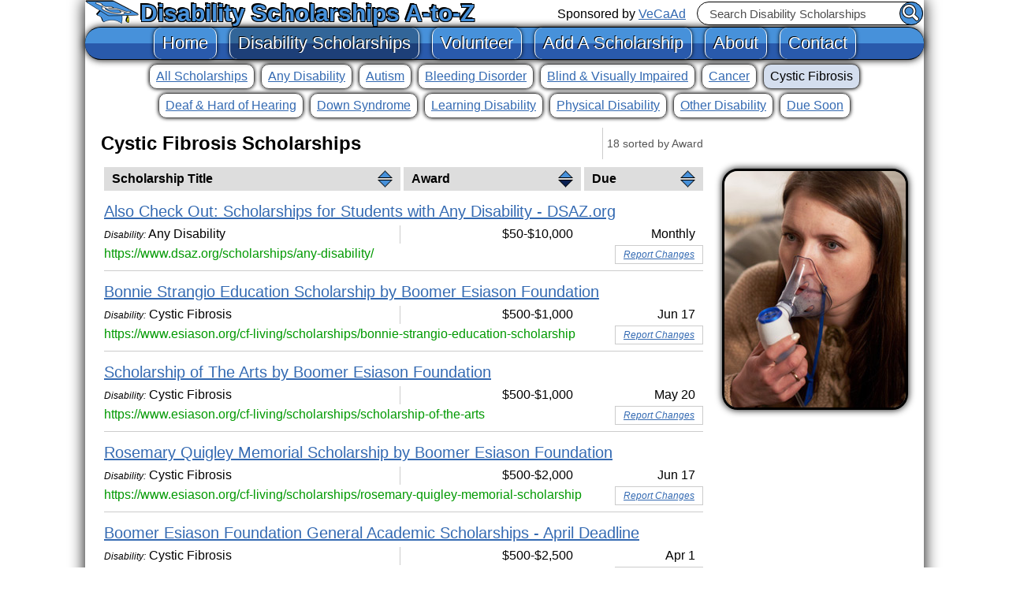

--- FILE ---
content_type: text/html; charset=UTF-8
request_url: https://www.dsaz.org/scholarships/cystic-fibrosis/award-dn/
body_size: 1866
content:
<!DOCTYPE html>
<html lang="en">
<head>
<meta http-equiv="Content-Type" content="text/html; charset=utf-8">
<title>Cystic Fibrosis Scholarships - Disability Scholarships Directory -  Sorted By Award, Descending</title>
<meta name="description" content="Online directory of cystic fibrosis scholarships for students. Cystic Fibrosis Scholarships - Disability Scholarships Directory -  Sorted By Award, Descending (Timestamp: 1758392912)">
<meta name="keywords" content="disability scholarships">
<base href="https://www.dsaz.org/">
<link href="/disability-scholarships-42.css" rel="stylesheet" type="text/css">
<meta name="viewport" content="width=device-width">
</head>

<body style="font:24px Arial">

<div class="main">

<div class="head">
<h1><a href="/">Disability Scholarships A-to-Z</a></h1>
<form action="/scholarships/" method="get">
Sponsored by <a href="/vecaad/">VeCaAd</a>
<input type="text" name="q" placeholder="Search Disability Scholarships" value="">
<input type="submit" value="&nbsp;">
</form>
<p><a href="/">Home</a>
<a href="/scholarships/" class="cur">Disability Scholarships</a>
<a href="/volunteer/">Volunteer</a>
<a href="/add/">Add A Scholarship</a>
<a href="/about/">About</a>
<a href="/contact/">Contact</a></p>
</div> <!-- .head -->

<div class="mid">

<p class="cat"><a href="/scholarships/">All Scholarships</a>
<a href="/scholarships/any-disability/">Any Disability</a>
<a href="/scholarships/autism/">Autism</a>
<a href="/scholarships/bleeding-disorder/">Bleeding Disorder</a>
<a href="/scholarships/blind/">Blind &amp; Visually Impaired</a>
<a href="/scholarships/cancer/">Cancer</a>
<a href="/scholarships/cystic-fibrosis/" class="cur">Cystic Fibrosis</a>
<a href="/scholarships/deaf/">Deaf &amp; Hard of Hearing</a>
<a href="/scholarships/down-syndrome/">Down Syndrome</a>
<a href="/scholarships/learning-disability/">Learning Disability</a>
<a href="/scholarships/physical-disability/">Physical Disability</a>
<a href="/scholarships/other-disability/">Other Disability</a>
<a href="/scholarships/?q=Due+Soon">Due Soon</a></p>

<div class="content">

<h2>Cystic Fibrosis Scholarships</h2>
<div class="mid">
<div class="slideRC2"><div><img src="/media/230x300/cystic-fibrosis-scholarships.jpg" width="230" height="300" alt="Cystic Fibrosis Scholarships - DSAZ"></div></div>
<table>
<tr>
 <th><a href="/scholarships/cystic-fibrosis/title-dn/">Scholarship Title</a>
  <a href="/scholarships/cystic-fibrosis/title-up/" class="up"></a><a href="/scholarships/cystic-fibrosis/title-dn/" class="dn"></a></th>
 <th><a href="/scholarships/cystic-fibrosis/award-up/">Award</a>
  <a href="/scholarships/cystic-fibrosis/award-up/" class="up"></a><a href="/scholarships/cystic-fibrosis/award-dn/" class="dn curDn"></a></th>
 <th><a href="/scholarships/cystic-fibrosis/due-dn/">Due</a>
  <a href="/scholarships/cystic-fibrosis/due-up/" class="up"></a><a href="/scholarships/cystic-fibrosis/due-dn/" class="dn"></a>
<span>18 sorted by Award<!-- , descending. --></span></th>
</tr>
<tr class="title">
 <td colspan="3"><a href="https://www.dsaz.org/scholarships/any-disability/" rel="nofollow" target="_blank">Also Check Out: Scholarships for Students with Any Disability - DSAZ.org</a></td>
</tr>
<tr class="reqs">
 <td><em>Disability:</em> Any Disability</td>
 <td>$50-$10,000</td>
 <td>Monthly </td>
</tr>
<tr class="url">
 <td colspan="3">https://www.dsaz.org/scholarships/any-disability/
  <a href="/add/report-changes.php?id=164">Report Changes</a></td>
</tr>
<tr class="title">
 <td colspan="3"><a href="https://www.esiason.org/cf-living/scholarships/bonnie-strangio-education-scholarship" rel="nofollow" target="_blank">Bonnie Strangio Education Scholarship by Boomer Esiason Foundation</a></td>
</tr>
<tr class="reqs">
 <td><em>Disability:</em> Cystic Fibrosis</td>
 <td>$500-$1,000</td>
 <td>Jun 17</td>
</tr>
<tr class="url">
 <td colspan="3">https://www.esiason.org/cf-living/scholarships/bonnie-strangio-education-scholarship
  <a href="/add/report-changes.php?id=130">Report Changes</a></td>
</tr>
<tr class="title">
 <td colspan="3"><a href="https://www.esiason.org/cf-living/scholarships/scholarship-of-the-arts" rel="nofollow" target="_blank">Scholarship of The Arts by Boomer Esiason Foundation</a></td>
</tr>
<tr class="reqs">
 <td><em>Disability:</em> Cystic Fibrosis</td>
 <td>$500-$1,000</td>
 <td>May 20</td>
</tr>
<tr class="url">
 <td colspan="3">https://www.esiason.org/cf-living/scholarships/scholarship-of-the-arts
  <a href="/add/report-changes.php?id=129">Report Changes</a></td>
</tr>
<tr class="title">
 <td colspan="3"><a href="https://www.esiason.org/cf-living/scholarships/rosemary-quigley-memorial-scholarship" rel="nofollow" target="_blank">Rosemary Quigley Memorial Scholarship by Boomer Esiason Foundation</a></td>
</tr>
<tr class="reqs">
 <td><em>Disability:</em> Cystic Fibrosis</td>
 <td>$500-$2,000</td>
 <td>Jun 17</td>
</tr>
<tr class="url">
 <td colspan="3">https://www.esiason.org/cf-living/scholarships/rosemary-quigley-memorial-scholarship
  <a href="/add/report-changes.php?id=131">Report Changes</a></td>
</tr>
<tr class="title">
 <td colspan="3"><a href="https://www.esiason.org/cf-living/scholarships/bef-general-academic-scholarships" rel="nofollow" target="_blank">Boomer Esiason Foundation General Academic Scholarships - April Deadline</a></td>
</tr>
<tr class="reqs">
 <td><em>Disability:</em> Cystic Fibrosis</td>
 <td>$500-$2,500</td>
 <td>Apr 1</td>
</tr>
<tr class="url">
 <td colspan="3">https://www.esiason.org/cf-living/scholarships/bef-general-academic-scholarships
  <a href="/add/report-changes.php?id=133">Report Changes</a></td>
</tr>
<tr class="title">
 <td colspan="3"><a href="https://www.esiason.org/cf-living/scholarships/bef-general-academic-scholarships" rel="nofollow" target="_blank">Boomer Esiason Foundation General Academic Scholarships - December Deadline</a></td>
</tr>
<tr class="reqs">
 <td><em>Disability:</em> Cystic Fibrosis</td>
 <td>$500-$2,500</td>
 <td>Dec 30</td>
</tr>
<tr class="url">
 <td colspan="3">https://www.esiason.org/cf-living/scholarships/bef-general-academic-scholarships
  <a href="/add/report-changes.php?id=136">Report Changes</a></td>
</tr>
<tr class="title">
 <td colspan="3"><a href="https://www.esiason.org/cf-living/scholarships/bef-general-academic-scholarships" rel="nofollow" target="_blank">Boomer Esiason Foundation General Academic Scholarships - July Deadline</a></td>
</tr>
<tr class="reqs">
 <td><em>Disability:</em> Cystic Fibrosis</td>
 <td>$500-$2,500</td>
 <td>Jul 1</td>
</tr>
<tr class="url">
 <td colspan="3">https://www.esiason.org/cf-living/scholarships/bef-general-academic-scholarships
  <a href="/add/report-changes.php?id=134">Report Changes</a></td>
</tr>
<tr class="title">
 <td colspan="3"><a href="https://www.esiason.org/cf-living/scholarships/bef-general-academic-scholarships" rel="nofollow" target="_blank">Boomer Esiason Foundation General Academic Scholarships - September Deadline</a></td>
</tr>
<tr class="reqs">
 <td><em>Disability:</em> Cystic Fibrosis</td>
 <td>$500-$2,500</td>
 <td>Sep 30</td>
</tr>
<tr class="url">
 <td colspan="3">https://www.esiason.org/cf-living/scholarships/bef-general-academic-scholarships
  <a href="/add/report-changes.php?id=135">Report Changes</a></td>
</tr>
<tr class="title">
 <td colspan="3"><a href="http://cfscholarship.org/scholarships/" rel="nofollow" target="_blank">Cystic Fibrosis Scholarship Foundation's Standard Scholarship</a></td>
</tr>
<tr class="reqs">
 <td><em>Disability:</em> Cystic Fibrosis</td>
 <td>$1,000</td>
 <td>Mar 23</td>
</tr>
<tr class="url">
 <td colspan="3">http://cfscholarship.org/scholarships/
  <a href="/add/report-changes.php?id=50">Report Changes</a></td>
</tr>
<tr class="title">
 <td colspan="3"><a href="https://www.esiason.org/cf-living/scholarships/rimington-trophy-scholarship" rel="nofollow" target="_blank">Rimington Trophy Scholarship by Boomer Esiason Foundation</a></td>
</tr>
<tr class="reqs">
 <td><em>Disability:</em> Cystic Fibrosis</td>
 <td>$1,000-$2,000</td>
 <td>Jun 24</td>
</tr>
<tr class="url">
 <td colspan="3">https://www.esiason.org/cf-living/scholarships/rimington-trophy-scholarship
  <a href="/add/report-changes.php?id=115">Report Changes</a></td>
</tr>
<tr class="pgNum">
 <td colspan="3"><span>Page:</span> <span>1</span> <a href="/scholarships/cystic-fibrosis/award-dn/10">2</a></td>
</tr>
</table>
</div><!-- .mid --><!--
ReqURI = cystic-fibrosis/award-dn/
Match  = cystic-fibrosis/award-dn/
-->

</div> <!-- .content -->

</div> <!-- .mid -->

<div class="foot">
<p><a href="/">Home</a>
<a href="/scholarships/">Disability Scholarships</a>
<a href="/volunteer/">Volunteer</a>
<a href="/add/">Add A Scholarship</a>
<a href="/about/">About</a>
<a href="/contact/">Contact</a></p>
&copy; 2015 &nbsp; <a href="/">Disability Scholarships A-to-Z</a>
</div> <!-- .foot -->

</div> <!-- .main -->

</body>
</html>

--- FILE ---
content_type: text/css
request_url: https://www.dsaz.org/disability-scholarships-42.css
body_size: 6430
content:
@charset "utf-8";
body{background:#FFF;margin:0;padding:0;font:24px Arial} /* from in-line style */
a{text-decoration:underline;color:#346ab2}
a:hover{text-decoration:none}
p,h1,h2,h3,form{margin:0;padding:0}
.main{width:100%;max-width:1064px;min-width:500px;margin:0 auto 10px;padding:0;background:#FFF;box-shadow:0 0 20px #000;font:16px Arial, sans-serif;border-radius:0 0 20px 20px}
h1{display:inline-block;float:left;line-height:30px;font-size:30px;white-space:nowrap;margin:2px 0;padding:0}
h1 a{color:#4791da;text-decoration:none;padding:0 0 0 70px;background:url("media/Disability-Scholarships-A-to-Z-Logo-30h.gif") no-repeat 0 0;text-shadow:-1px -1px 0 #000, 1px -1px 0 #000, -1px 1px 0 #000, 1px 1px 0 #000, -2px -2px 0 #000}
.head form{float:right;margin:2px 1px 2px 20px;position:relative;white-space:nowrap}
input{outline:0}
.head form input{border:1px solid #000;border-radius:15px}
.head form input[type=text]{height:28px;width:230px;padding:0 40px 0 15px;position:relative;z-index:1;font:15px Arial, sans-serif;margin-left:10px}
.head form input[type=submit]{height:30px;width:30px;padding:0;background:#4791da url("media/search-button.gif") no-repeat -2px -2px;cursor:pointer;position:absolute;top:0;right:0;z-index:2}
input::placeholder{color:#000;opacity:0.7}
.head p,.foot p{display:block;clear:both;width:100%;background:#4791da url("media/menu-bg-3.gif") repeat 0 0;line-height:40px;font-size:22px;border:1px solid #000;border-width:1px 0;text-align:center;border-radius:20px;box-shadow:0 0 10px #000} /* #295aac #4791da */
.head p a,.foot p a{display:inline-block;height:40px;line-height:40px;margin:0 5px;padding:0 10px;text-decoration:none;color:#FFF;background:#4791da url("media/menu-bg-3.gif") repeat 0 0;white-space:nowrap;border-radius:10px;border:1px solid #FFF;border-width:0 1px;box-shadow:0 0 5px #000;text-shadow:-1px -1px 0 #000}
.head p a:hover,.head p a.cur,.foot p a:hover{background:rgba(0,0,0,0.3)}
.mid{clear:both;position:relative}
.cat{text-align:center}
.cat a{padding:0 8px;margin:5px 2px 0;display:inline-block;line-height:30px;border:1px solid #555;border-radius:10px;box-shadow:0 0 5px #000}
.cat a.cur,.cat a:hover{text-decoration:none;background:#d4deee;color:#000}
.banner{padding:6px 8px;margin:20px 20px 0;border:1px solid #555;border-radius:10px;box-shadow:0 0 5px #000}
.content{position:relative;clear:both;min-height:500px;padding:20px}
.content a:visited{color:#609}
.content a:active{color:#E00}
.foot{text-align:center;padding:0 0 10px}
.foot p{margin-bottom:10px}

h2{font-size:24px;margin:0 0 16px;line-height:24px}
h2 em{color:#777}
h3{font-size:18px}
img{background:#777}
.homeImg{width:100%;height:auto;border-radius:50px;border:3px solid #000;margin:0 -3px 20px;box-shadow:0 0 10px #000}
.leftCol{position:relative;display:block;padding-right:24%;margin:0 20px 20px 0}
.slideRC{position:absolute;top:0;right:-20px;border:3px solid #000;box-shadow:0 0 10px #000;border-radius:20px;width:23%;max-width:230px;height:auto}
.slideRC2{position:absolute;width:25%;top:4px;right:0;z-index:1}
.slideRC2 div{margin-left:26px;position:relative}
.slideRC2 img{border:3px solid #000;box-shadow:0 0 10px #000;border-radius:20px;width:100%;max-width:230px;height:auto;position:absolute;top:0;right:0}
.rightImg{float:right;margin:0 0 20px 20px;border:3px solid #000;box-shadow:0 0 10px #000;border-radius:20px;width:23%;max-width:230px;height:auto}
.leftCol p input,textarea,.links input{width:100%}
.content form p,.mr10{margin-right:10px}
.ra{float:right}
.content form p .ra{margin:0 -10px 0 10px}
.red{color:#F00}
.grn{color:#090}

table{table-layout:fixed;width:75%;min-width:460px;border-collapse:separate;border-spacing:4px 2px;margin:0;padding:0;position:relative;background:#FFF;z-index:2;box-shadow:10px -5px 10px #FFF}
tr,td,th{white-space:nowrap;position:relative}
th{text-align:left;background:#DDD;padding:0}
td{line-height:22px;vertical-align:top;overflow:hidden}
.content table th a:first-child{display:block;line-height:30px;padding:0 0 0 10px;color:#000;text-decoration:none}
th a.up,th a.dn{position:absolute;display:block;width:19px;height:10px;top:0;right:0;background:url("media/sort-arrows-2.gif") no-repeat 0 0;border:4px solid #DDD;border-width:4px 10px 1px}
th a.dn{top:15px;background-position:0 -10px;border-width:1px 10px 4px}
th a.curUp,th a.up:hover{background-position:-19px 0}
th a.curDn,th a.dn:hover{background-position:-19px -10px}
.title td{padding:10px 0 0 0;line-height:28px}
.title a{font-size:20px}
.reqs td{padding:0 10px;text-align:right}
.reqs td:first-child{padding:0 10px 0 0;text-align:left;border-right:1px solid #CCC}
td em{font-size:12px}
.url td{border-bottom:1px solid #CCC;padding:0 0 10px 0;color:#090}
.url td a{position:absolute;font-size:12px;font-style:italic;top:0;right:0;background:#FFF;padding:0 10px;border:1px solid #CCC;box-shadow:-10px 0 10px -2px #FFF}
.any td{border-bottom:1px solid #CCC;padding:10px}
.noRes td{padding:50px 10px 100px}

table tr th:first-child{min-width:220px;width:50%}
table tr th:nth-child(2){min-width:130px;width:30%}
table tr th:last-child{min-width:85px}
.pgNum td{padding:10px 10px 0;text-align:center;white-space:normal;line-height:30px}
.pgNum a,.pgNum span{padding:0 6px}
.only{color:#F60}
th span{position:absolute;top:-50px;right:0;display:block;color:#555;font-size:14px;line-height:30px;padding:5px 0 5px 5px;font-weight:normal;background:#FFF;border-left:1px solid #CCC}

.donors span{display:block;width:280px;min-height:60px;padding:20px 20px 20px 90px;background:#CCC;margin:20px 0;font-size:24px;line-height:30px;position:relative;overflow:hidden;border:3px solid #000;box-shadow:0 0 10px #000;border-radius:20px}
.donors span img{position:absolute;top:0;left:0}

.clear{clear:both;height:1px}
hr{margin:30px 0}
#edu em{display:inline-block;white-space:nowrap;border:1px solid #999;border-radius:10px;padding:2px 10px;margin:10px 10px 0 0}
#edu em span,.fs12,h3 em{font-size:12px;font-weight:normal}
ul,ol,li{margin:0;padding:0}
li{margin:4px 0 0 20px}
.content input[type=submit],.content button{padding:1px 10px;background:#BBB;border-radius:10px;border:2px outset #BBB;color:#000;background-image:linear-gradient(to bottom right, #707070 -50%, #FCFCFC 110.00000000000001%);outline:0;font:16px Arial, sans-serif;cursor:pointer}
.content input[type=text],textarea{font:16px "Courier New", Courier, monospace;border:2px inset #999;border-radius:5px;color:#000;opacity:1;padding:1px 3px}